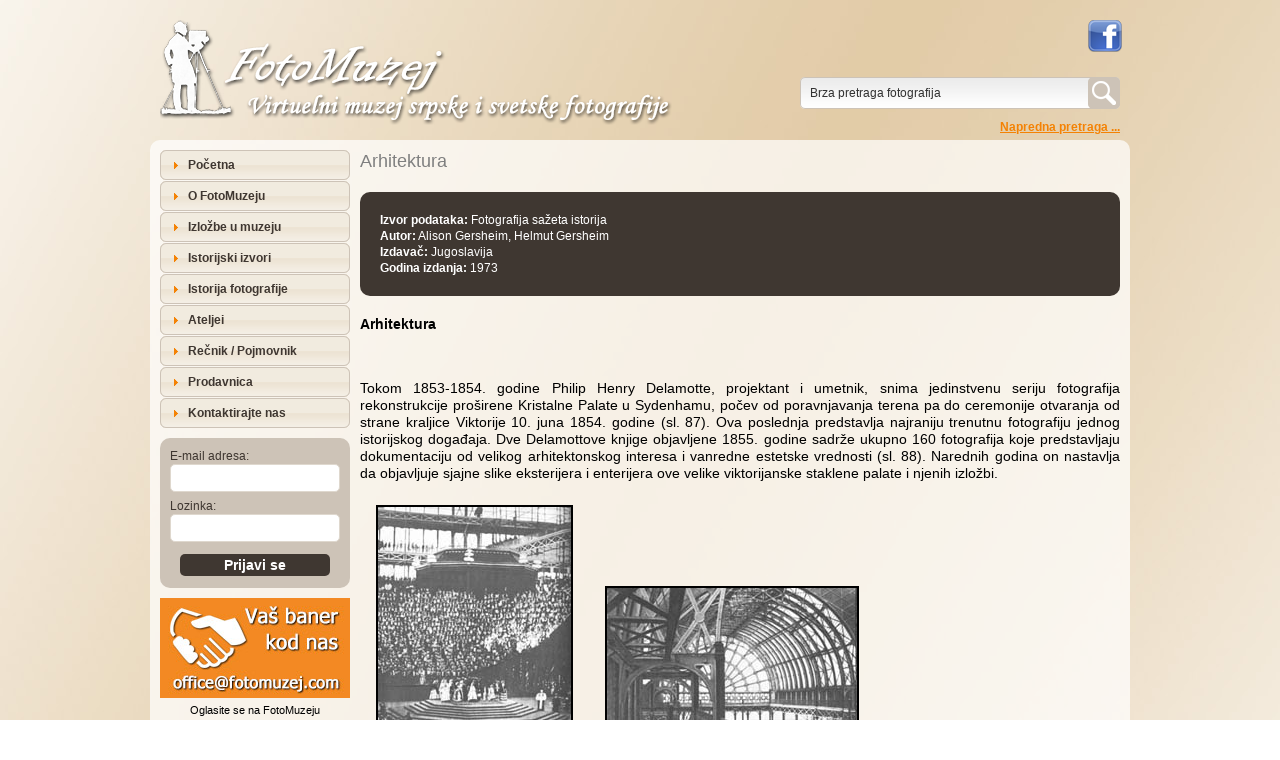

--- FILE ---
content_type: text/html; charset=UTF-8
request_url: https://fotomuzej.com/arhitektura.html
body_size: 30369
content:
<!DOCTYPE html PUBLIC "-//W3C//DTD XHTML 1.0 Strict//EN" "http://www.w3.org/TR/xhtml1/DTD/xhtml1-strict.dtd">
<html xmlns="http://www.w3.org/1999/xhtml">
<!-- ***** head ***** -->

<head>
	<title>Arhitektura :: FotoMuzej, virtuelni muzej srpske i svetske fotografije</title>

	<meta name="author" content="Nemanja Stankovic, nemanja.stankovic[at]inardesco.com"/>
	<meta content="text/html; charset=utf-8" http-equiv="content-type"/>
	<meta content="sr-Latn-CS" http-equiv="content-language"/>
	<meta name="language" content="sr-Latn-CS" xml:lang="sr-Latn-CS"/>
				<meta name="description" content="
Arhitektura :: FotoMuzej, virtuelni muzej srpske i svetske fotografije			" xml:lang="sr-Latn-CS" http-equiv="description"/>
				<meta name="keywords" content="fotomuzej,fotografija,muzej,fotka,slikanje,fotografisanje,fotoaparat,kamera,snimak,slika,slikanje,arhiv,arhiva,stara fotografija,stare fotografije,istorija,ocuvanje,digitalizacija,skeniranje,obrada fotografije,etnografija,umetnost,dokumenti,crno-belo,erotika,muzika,religija,politika" xml:lang="sr-Latn-CS" http-equiv="keywords"/>
	<meta content="private" http-equiv="cache-control"/>
	<meta content="no-cache" http-equiv="cache-control"/>
	<meta content="no-store" http-equiv="cache-control"/>
	<meta content="must-revalidate" http-equiv="cache-control"/>
	<meta content="no-cache" http-equiv="pragma"/>
	<meta content="Fri, 30 Jan 2026 03:18:30 GMT" http-equiv="expires"/>
	<meta content="all" http-equiv="robots"/>
	<meta name="google" value="notranslate"/>

	<meta property="og:image" content="https://fotomuzej.com/upload/images/logo-fb-app-large.png"/>
	<meta property="og:title" content="Arhitektura :: FotoMuzej, virtuelni muzej srpske i svetske fotografije"/>
	<meta property="og:description" content="FotoMuzej, virtuelni muzej srpske i svetske fotografije"/>

	<link rel="stylesheet" type="text/css" href="/css/default.css" media="all"/>
	<link rel="stylesheet" type="text/css" href="/css/jquery-ui-1.8.20.custom.css" media="all"/>
	<link rel="stylesheet" type="text/css" href="/css/jquery.lightbox-0.5.css" media="all"/>
				<link rel="canonical" href="http://fotomuzej.com/arhitektura.html"/>

	<!--[if IE 7]>
	<link rel="stylesheet" type="text/css" href="/css/ie7.css" media="screen"/>
	<![endif]-->

	<!--[if IE 8]>
	<link rel="stylesheet" type="text/css" href="/css/ie8.css" media="screen"/>
	<![endif]-->

	<!--[if IE 9]>
	<link rel="stylesheet" type="text/css" href="/css/ie9.css" media="screen"/>
	<![endif]-->

	<link rel="shortcut icon" href="/favicon.ico" type="image/x-icon"/>
	<link rel="icon" href="/favicon.ico" type="image/ico"/>

	<script type="text/javascript" src="/jscript/jquery-1.7.2.min.js"></script>
	<script type="text/javascript" src="/jscript/jquery-ui-1.8.20.custom.min.js"></script>
	<script type="text/javascript" src="/jscript/jquery.lightbox-0.5.min.js"></script>
	<script type="text/javascript" src="/jscript/jquery.mousewheel.js"></script>
	<script type="text/javascript" src="/jscript/cloud-carousel.1.0.5.js"></script>
	<script type="text/javascript" src="/jscript/jquery.popupoverlay.js"></script>
	<script type="text/javascript" src="/jscript/jquery.tools.min.js"></script>
	<script type="text/javascript" src="/jscript/menu.js"></script>
	<script type="text/javascript" src="/jscript/tools.js"></script>

	<script type="text/javascript">
		$(document).ready(function()
		{

			/* $("#homePopup").popup(
			{
				autoopen: true, 
				onclose: function()
				{
					$("#homePopup").load("/_include/popup/ajax-create-session.php");
				}
			}); */
		});
	</script>
	
	<script type="text/javascript">
	  var _gaq = _gaq || [];
	  _gaq.push(['_setAccount', 'UA-35563656-1']);
	  _gaq.push(['_trackPageview']);

	  (function() {
		var ga = document.createElement('script'); ga.type = 'text/javascript'; ga.async = true;
		ga.src = ('https:' == document.location.protocol ? 'https://ssl' : 'http://www') + '.google-analytics.com/ga.js';
		var s = document.getElementsByTagName('script')[0]; s.parentNode.insertBefore(ga, s);
	  })();
	</script>
</head><!-- /***** head ***** -->
<body>
	<!-- ***** container ***** -->
	<div id="container">
		<!-- ***** header ***** -->
		<div id="header">
	<div id="headerLeft">
		<h1><a href="http://fotomuzej.com/" title="FotoMuzej, Virtuelni muzej srpske i svetske fotografije."><span>FotoMuzej, Virtuelni muzej srpske i svetske fotografije. Udruženje za prikupljanje i prezentaciju istorijske građe FotoMuzej ima za cilj podizanje svesti značaja fotografije kao dokumenta i načina umetničkog izražavanja. Fotomuzej, arhiv, arhiva, stara fotografija, stare fotografije, istorija, ocuvanje, digitalizacija, skeniranje, obrada fotografije.</span></a></h1>
	</div>

	<div id="headerRight">
		<!-- ***** social networks ***** -->
		<div id="socialNetworks">
			<!-- ***** <a href="#" title="FotoMuzej na Google+"><img src="/images/template/icon-google-plus.png" alt="FotoMuzej na Google+"/></a> ***** -->
			<!-- ***** <a href="#" title="FotoMuzej na Twitteru"><img src="/images/template/icon-twitter.png" alt="FotoMuzej na Twitteru"/></a> ***** -->
			<a href="http://www.facebook.com/FotoMuzej/" title="FotoMuzej na Facebooku" target="_blank"><img src="/images/template/icon-facebook.png" alt="FotoMuzej na Facebooku"/></a>
			<div class="clear"></div>
		</div>
		<!-- ***** /social networks ***** -->

		<!-- ***** search ***** -->
		<div id="search">
			<form id="quickSearch" action="/pretraga-fotografija.html" method="get">
				<div id="quickSearchSubmit"><input type="submit" value="" title="Pronađi fotografije"/></div>
				<div id="quickSearchInput">
					<input type="text" id="QuickQuery" name="QuickQuery" value="Brza pretraga fotografija" onclick="if ( this.value == 'Brza pretraga fotografija' ) { this.value = ''; }" onblur="if ( this.value == '' ) { this.value = 'Brza pretraga fotografija'; }"/>
				</div>
				<div class="clear"></div>
			</form>

			<a id="gotoAdvancedSearch" href="/pretraga-fotografija.html" title="Napredna pretraga fotografija">Napredna pretraga ...</a>
		</div>
		<!-- ***** /search ***** -->
	</div>
	<div class="clear"></div>
</div>		<!-- ***** /header ***** -->

		<!-- ***** content ***** -->
		<div id="contentInner">
			<div id="contentLeft">
				<!-- ***** side menu ***** -->
				<div id="sideMenu">
	<ul>
		<li><a href="/" title="Početna">Početna</a></li>
		<li><a href="/o-fotomuzeju.html" title="O FotoMuzeju">O FotoMuzeju</a></li>
		<li><a href="/izlozbe-u-muzeju.html" title="Izložbe u muzeju">Izložbe u muzeju</a></li>
		<li><a href="#" title="Istorijski izvori">Istorijski izvori</a>
			<ul>
				<li><a href="/fotografije-iz-knjiga.html" title="Fotografije iz knjiga">Fotografije iz knjiga</a></li>
				<li><a href="/mape.html" title="Mape">Mape</a></li>
			</ul>
		</li>
		<li><a href="#" title="Istorija fotografije">Istorija fotografije</a>
			<ul>
				<li><a href="/fotografija-u-svetu.html" title="Fotografija u svetu">Fotografija u svetu</a>
					<ul>
						<li><a href="#" title="Preistorija fotografije">Preistorija fotografije</a>
							<ul>
								<li><a href="/camera-obscura.html" title="Camera obscura">Camera obscura</a></li>
								<li><a href="/fotohemija.html" title="Fotohemija">Fotohemija</a></li>
							</ul>
						</li>
						<li><a href="#" title="Pronalazak fotografije">Pronalazak fotografije</a>
							<ul>
								<li><a href="/najraniji-pokusaji-fotografije.html" title="Najraniji pokušaji fotografije">Najraniji pokušaji fotografije</a></li>
								<li><a href="/fotografija-na-metalu.html" title="Fotografija na metalu">Fotografija na metalu</a></li>
								<li><a href="/fotografija-na-hartiji.html" title="Fotografija na hartiji">Fotografija na hartiji</a></li>
								<li><a href="/fotografija-na-staklu.html" title="Fotografija na staklu">Fotografija na staklu</a></li>
								<li><a href="/fotografija-na-filmu.html" title="Fotografija na filmu">Fotografija na filmu</a></li>
								<li><a href="/evolucija-opreme.html" title="Evolucija opreme">Evolucija opreme</a></li>
								<li><a href="/evolucija-fotografije-u-boji.html" title="Evolucija fotografije u boji">Evolucija fotografije u boji</a></li>
							</ul>
						</li>
						<li><a href="#">Slike i njihovi stvaraoci do 1914. godine</a>
							<ul>
								<li><a href="/dagerotipija.html" title="Dagerotipija">Dagerotipija</a></li>
								<li><a href="/fotografije-na-papiru.html" title="Fotografije na papiru">Fotografije na papiru</a></li>
								<li><a href="/fotografije-dobijene-kolodijumskim-i-zelatinskim-postupkom.html" title="Fotografije dobijene kolodijumskim i želatinskim postupkom">Fotografije dobijene kolodijumskim i želatinskim postupkom</a></li>
								<li><a href="/fotografija-u-sluzbi-istrazivanja-i-topografije.html" title="Fotografija u službi istraživanja i topografije">Fotografija u službi istraživanja i topografije</a></li>
								<li><a href="/pejzaz.html" title="Pejzaž">Pejzaž</a></li>
								<li><a href="/arhitektura.html" title="Arhitektura">Arhitektura</a></li>
								<li><a href="/portreti-i-zanr-slike.html" title="Portreti i žanr slike">Portreti i žanr slike</a></li>
								<li><a href="/ratna-reportaza.html" title="Ratna reportaža">Ratna reportaža</a></li>
								<li><a href="/socijalna-dokumentacija.html" title="Socijalna dokumentacija">Socijalna dokumentacija</a></li>
								<li><a href="/fotografija-pokreta.html" title="Fotografija pokreta">Fotografija pokreta</a></li>
								<li><a href="/fotografija-sa-slikarskim-pretenzijama.html" title="Fotografija sa slikarskim pretenzijama">Fotografija sa slikarskim pretenzijama</a></li>
								<li><a href="/novi-amateri.html" title="Novi amateri">Novi amateri</a></li>
								<li><a href="/naturalizam-i-impresionizam.html" title="Naturalizam i impresionizam">Naturalizam i impresionizam</a></li>
							</ul>
						</li>
						<li><a href="#" title="Slike i njihovi stvaraoci: moderni period">Slike i njihovi stvaraoci: moderni period</a>
							<ul>
								<li><a href="/revolucija-u-fotografiji.html" title="Revolucija u fotografiji">Revolucija u fotografiji</a></li>
								<li><a href="/nova-objektivnost.html" title="Nova objektivnost">Nova objektivnost</a></li>
								<li><a href="/savremeni-portret.html" title="Savremeni portret">Savremeni portret</a></li>
								<li><a href="/fotoforma.html" title="Fotoforma">Fotoforma</a></li>
								<li><a href="/reportaza.html" title="Reportaža">Reportaža</a></li>
								<li><a href="/fotografija-u-boji.html" title="Fotografija u boji">Fotografija u boji</a></li>
							</ul>
						</li>
					</ul>
				</li>
				<li><a href="/stara-srpska-fotografija.html" title="Stara srpska fotografija">Stara srpska fotografija</a>
					<ul>
						<li><a href="#" title="Fotografi u Srbiji">Fotografi u Srbiji</a>
							<ul>
								<li><a href="/putujuci-fotografi.html" title="Putujući fotografi">Putujući fotografi</a></li>
								<li><a href="/anastas-jovanovic.html" title="Anastas Jovanović">Anastas Jovanović</a></li>
								<li><a href="/fotografski-ateljei.html" title="Fotografski ateljei">Fotografski ateljei</a></li>
							</ul>
						</li>
					</ul>
				</li>
			</ul>
		</li>
		<li><a href="/ateljei.html" title="Ateljei">Ateljei</a></li>
		<li><a href="/recnik.html" title="Rečnik / Pojmovnik">Rečnik / Pojmovnik</a></li>
		<li><a href="#" title="Prodavnica">Prodavnica</a>
			<ul>
				<li><a href="/registracija-korisnika.html" title="Registracija korisnika">Registracija korisnika</a></li>
				<li><a href="/moja-korpa.html" title="Moja korpa">Moja korpa</a></li>
				<li><a href="/kako-kupiti.html" title="Kako kupiti">Kako kupiti</a></li>
				<li><a href="/prodavnica-knjiga.html" title="Knjige">Knjige</a></li>
			</ul>
		</li>
		<li><a href="/kontaktirajte-nas.html" title="Kontaktirajte nas">Kontaktirajte nas</a></li>
	</ul>
</div>

			<div id="loginFormPopup" class="lightBrownBox">
				<form action="" method="post" onsubmit="return ValidateLogin();">
					<div class="inputField">
						<label for="email">E-mail adresa:</label>
						<input type="text" id="email" name="email" class="text"/>
					</div>

					<div class="inputField">
						<label for="lozinka">Lozinka:</label>
						<input type="password" id="lozinka" name="lozinka" class="text"/>
					</div>
					
					<div class="submit">
						<input type="hidden" name="submitovanoLogin" value="true"/>
						<input type="submit" value="Prijavi se" class="submit"/>
					</div>
					<div class="clear"></div>
				</form>
			</div>
			<div class="banner">
				<a href="mailto:office@fotomuzej.com?subject=baner" title="Oglasite se na FotoMuzeju"><img src="/upload/images/baneri/promo-baner.jpg" alt="Oglasite se na FotoMuzeju"/></a><br/>
				Oglasite se na FotoMuzeju
			</div>

			<!-- <div class="banner">
				<a href="http://www.istorijasrbije.com/" target="_blank" title="Istorija Srbije kroz foto-romane, www.istorijasrbije.com"><img src="/upload/images/baneri/istorija-srbije.png" alt="Istorija Srbije kroz foto-romane, www.istorijasrbije.com"/></a><br/>
				Istorija Srbije kroz foto-romane<br/>www.istorijasrbije.com
			</div> -->
				<div class="banner">
					<a href="/foto-berza.html" title="Razmena fotografija, pronađite fotografiju ili pomozite drugome u pretrazi"><img src="/images/template/baner-foto-berza-mali.jpg" alt="Razmena fotografija, pronađite fotografiju ili pomozite drugome u pretrazi"/></a><br/>
					Razmena fotografija, pronađite fotografiju ili pomozite drugome u pretrazi
				</div>
			<div class="banner">
				<a href="http://www.nationalgeographic.rs/" target="_blank" title="National Geographic Srbija"><img src="/upload/images/baneri/national-geographic-srbija.png" alt="National Geographic Srbija"/></a><br/>
				National Geographic Srbija
			</div>
			
			<div class="banner">
				<a href="http://www.akademijaumetnosti.edu.rs/" target="_blank" title="Akademija umetnosti Beograd"><img src="/upload/images/baneri/akademija-umetnosti-beograd.jpg" alt="Akademija umetnosti Beograd"/></a><br/>
				Akademija umetnosti Beograd
			</div>

			<div class="banner">
				<a href="http://www.kcb.org.rs/" target="_blank" title="Kulturni centar Beograda"><img src="/upload/images/baneri/kulturni-centar-beograda.jpg" alt="Kulturni centar Beograda"/></a><br/>
				Kulturni centar Beograda
			</div>

			<div class="banner">
				<a href="http://www.legend-radio.com/" target="_blank" title="Radio Legend, Zemun"><img src="/upload/images/baneri/radio-legend.jpg" alt="Radio Legend, Zemun"/></a><br/>
				Radio Legend, Zemun
			</div>
				<!-- ***** /side menu ***** -->
			</div>

			<div id="contentRight">
				<h2>Arhitektura</h2>
									<div id="ateljeOsnovniPodaci">
						<h2 style="font-size: 12px; line-height: 16px; margin-bottom: 0px;">
							<strong>Izvor podataka:</strong> Fotografija sažeta istorija<br/>
							<strong>Autor:</strong> Alison Gersheim, Helmut Gersheim<br/><strong>Izdavač:</strong> Jugoslavija<br/>
							<strong>Godina izdanja:</strong> 1973
						</h2>
					</div>
<p><strong _mce_style="text-align: justify;" style="text-align: justify; "><span style="font-size: 14px; " _mce_style="font-size: 14px;">Arhitektura</span></strong></p><p class="MsoNormal" style="text-align: justify; " _mce_style="text-align: justify;"><strong><span style="font-size: 14px; " _mce_style="font-size: 14px;"></span></strong><span style="font-size: 14px; " _mce_style="font-size: 14px;">&nbsp;</span></p>

<p class="MsoNormal" style="text-align: justify; " _mce_style="text-align: justify;"><span style="font-size:14px" _mce_style="font-size: 14px; ">Tokom
1853-1854. godine Philip Henry Delamotte, projektant i umetnik, snima
jedinstvenu seriju fotografija rekonstrukcije proširene Kristalne Palate u
Sydenhamu, počev od poravnjavanja terena pa do ceremonije otvaranja od strane
kraljice Viktorije 10. juna 1854. godine (sl. 87). Ova poslednja predstavlja
najraniju trenutnu fotografiju jednog istorijskog događaja. Dve Delamottove
knjige objavljene 1855. godine sadrže ukupno 160 fotografija koje predstavljaju
dokumentaciju od velikog arhitektonskog interesa i vanredne estetske vrednosti
(sl. 88). Narednih godina on nastavlja da objavljuje sjajne slike eksterijera i
enterijera ove velike viktorijanske staklene palate i njenih izložbi.<o:p></o:p></span></p>

<p class="MsoNormal"><img _mce_src="/upload/images/istorija-fotografije/87-p-h-delamotte-kraljica-viktorija-svecano-otvara-obnovljenu-kristalnu-palatu-sydenham-10-jun-1854.jpg" src="/upload/images/istorija-fotografije/87-p-h-delamotte-kraljica-viktorija-svecano-otvara-obnovljenu-kristalnu-palatu-sydenham-10-jun-1854.jpg"   alt="87. P.H. DELAMOTTE. KRALJICA VIKTORIJA SVEČANO OTVARA OBNOVLJENU KRISTALNU PALATU, SYDENHAM, 10. JUN 1854.   " title="87. P.H. DELAMOTTE. KRALJICA VIKTORIJA SVEČANO OTVARA OBNOVLJENU KRISTALNU PALATU, SYDENHAM, 10. JUN 1854.   " _mce_style="margin: 8px 16px; border: 2px solid black;" style="margin: 8px 16px; border: 2px solid black;"><img _mce_src="/upload/images/istorija-fotografije/88-p-h-delamotte-gornja-galerija-kristalne-palate-syuenham-1854.jpg" src="/upload/images/istorija-fotografije/88-p-h-delamotte-gornja-galerija-kristalne-palate-syuenham-1854.jpg"   alt="88. P.H. DELAMOTTE. GORNJA GALERIJA KRISTALNE PALATE, SYUENHAM 1854." title="88. P.H. DELAMOTTE. GORNJA GALERIJA KRISTALNE PALATE, SYUENHAM 1854." _mce_style="margin: 8px 16px; border: 2px solid black;" style="margin: 8px 16px; border: 2px solid black; "></p><p class="MsoNormal" style="text-align: left; " _mce_style="text-align: left;"><span style="font-size: 14px; " _mce_style="font-size: 14px;">87. P.H. DELAMOTTE. KRALJICA VIKTORIJA SVEČANO OTVARA OBNOVLJENU KRISTALNU PALATU, SYDENHAM, 10. JUN 1854.<o:p></o:p></span></p><p><span style="font-size: 16px; text-align: justify; " _mce_style="font-size: 16px; text-align: justify;">88. P.H. DELAMOTTE. GORNJA GALERIJA KRISTALNE PALATE, SYUENHAM 1854.</span></p><p class="MsoNormal" style="text-align: justify; " _mce_style="text-align: justify;"><span style="font-size: 14px; " _mce_style="font-size: 14px;">Jedan
od vodećih fotografa arhitekture u devetnaestom veku bio je bivši edinburški
lekar koji je živeo u Rimu, Robert MacPherson. Počeo je da se bavi fotografijom
1851. godine i ubrzo je svojim lepim&nbsp;</span><span style="font-size: 14px; " _mce_style="font-size: 14px;">fotografijama
antičkih spomenika stekao veliku reputaciju. On je upečatljivo naglašavao načetu
veličinu tih rimskih tema, i mnoge njegove slike predstavljaju poetske opise, a
ne samo transkripcije klasičnih scena (sl. 89). MacPherson je prvi primenio
postupak sa albumenom na staklu, a posle 1856. godine kolodijum-albumen,
modifikaciju postupka sa vlažnim kolodijumom, koju je septembra 1855. objavio
dr Taupenot. Ovaj spori „suv” proces prezervacije bio je najpogodniji za
enterijere koji su zahtevali dugo eksponiranje, pošto bi se običan vlažni
kolodijum osušio za deset do petnaest minuta. MacPherson je govorio da su u
nekim vatikanskim galerijama skulpture, gde je svetlost bila slaba, često za
eksponiranje bila potrebna dva sata, a u jednom ili dva slučaja za dobar
negativ eksponiranje je čak moralo da traje dva dana.</span></p>

<p class="MsoNormal"><img _mce_src="/upload/images/istorija-fotografije/89-robert-macpherson-reljef-na-titusovom-luku-rim-oko-1857.jpg" src="/upload/images/istorija-fotografije/89-robert-macpherson-reljef-na-titusovom-luku-rim-oko-1857.jpg"   alt="89. ROBERT MACPHERSON. RELJEF NA TITUSOVOM LUKU, RIM, OKO 1857." title="89. ROBERT MACPHERSON. RELJEF NA TITUSOVOM LUKU, RIM, OKO 1857." style="margin: 8px auto; border: 2px solid black; display: block; " _mce_style="margin: 8px auto; border: 2px solid black; display: block;"></p><p class="MsoNormal" style="text-align: center; " _mce_style="text-align: center;"><span style="font-size: 16px; " _mce_style="font-size: 16px;">89. ROBERT MACPHERSON. RELJEF NA TITUSOVOM LUKU, RIM, OKO 1857.</span>
</p>

<p class="MsoNormal" style="text-align: justify; " _mce_style="text-align: justify;"><span style="font-size:14px" _mce_style="font-size: 14px; ">Jedini
MacPhersonov rival bio je engleski slikar-akvarelist James Anderson, koji je
1853. godine počeo da snima fotografije antičkih skulptura u rimskim muzejima,
kojima je kasnije dodao reprodukcije slika i pejzaža Večnog grada (sl. 90),
koje su turisti veoma mnogo tražili. Andersonova firma ostala je u rukama
njegovih potomaka sve do nedavno kada je grof Vittorio Cini dobio tu veliku
zalihu negativa i spojio je sa negativima braće Alinari, Brogi, itd. u
umetničkom arhivu u Firenci.<o:p></o:p></span></p>

<p class="MsoNormal" style="text-align: justify; " _mce_style="text-align: justify;"><span style="font-size: 14px; " _mce_style="font-size: 14px;">Leopolda
Alinarija i njegovog brata Giuseppea, prvobitno zanatlije koji su radili
intarzije, podstakao je da se bave fotografijom firentinski prodavac gravira
Luigi Bardi, koji je nekoliko godina radio kao njihov predstavnik. Sve njihove
najranije lepe fotografije iz 1854-1855. godine, kao što su katedrala u Firenzi
i Pisi i čuvena bronzana vrata krstioni u Firenzi, nose Bardijev pečat, što je
prirodno dovelo do toga da se njemu i pripišu. Kasnije su braća Alinari dali
pregled slika i skulptura u galeriji Uffizi i drugim italijanskim umemičkim
galerijama.</span></p>

<p class="MsoNormal" style="text-align: justify; " _mce_style="text-align: justify;"><img _mce_src="/upload/images/istorija-fotografije/90-james-anderson-osnova-trajanovog-stuba-rim-oko-1860.jpg" src="/upload/images/istorija-fotografije/90-james-anderson-osnova-trajanovog-stuba-rim-oko-1860.jpg"   alt="90. JAMES ANDERSON. OSNOVA TRAJANOVOG STUBA, RIM, OKO 1860." title="90. JAMES ANDERSON. OSNOVA TRAJANOVOG STUBA, RIM, OKO 1860." _mce_style="margin: 8px 16px; border: 2px solid black;" style="margin: 8px 16px; border: 2px solid black;"><img _mce_src="/upload/images/istorija-fotografije/91-carlo-ponti-piazza-san-marco-venecija-oko-1862.jpg" src="/upload/images/istorija-fotografije/91-carlo-ponti-piazza-san-marco-venecija-oko-1862.jpg"   alt="91. CARLO PONTI. PIAZZA SAN MARCO, VENECIJA, OKO 1862." title="91. CARLO PONTI. PIAZZA SAN MARCO, VENECIJA, OKO 1862." _mce_style="margin: 8px 16px; border: 2px solid black;" style="border: 2px solid black; margin: 8px 16px; "></p><p class="MsoNormal" style="text-align: justify; " _mce_style="text-align: justify;"><span style="font-size: 16px; " _mce_style="font-size: 16px;">90. JAMES ANDERSON. OSNOVA TRAJANOVOG STUBA, RIM, OKO 1860.</span>
</p><p class="MsoNormal" style="text-align: justify; " _mce_style="text-align: justify;"><span style="font-size: 16px; " _mce_style="font-size: 16px;">91. CARLO PONTI. PIAZZA SAN MARCO, VENECIJA, OKO 1862.</span></p><p class="MsoNormal" style="text-align: justify; " _mce_style="text-align: justify;"><span style="font-size: 14px; " _mce_style="font-size: 14px;">Carlo
Ponti, optičar kralja Viktora Emanuela II, specijalizovao se za pejzaže
Venecije, Padove i Verone, i tokom 1860-tih godina objavio je nekoliko albuma
pod naslovom </span><i style="font-size: 14px; " _mce_style="font-size: 14px;">Ricordo di Venezia</i><span style="font-size: 14px; " _mce_style="font-size: 14px;">*30,
sa po dvadeset velikih pejzaža (sl. 91), od kojih su neke snimili drugi lokalni
fotografi kao što su bili Antonio Perini i Naya.</span></p><p class="MsoNormal" style="text-align: justify; " _mce_style="text-align: justify;"><span style="font-size: 14px; " _mce_style="font-size: 14px;">U Engleskoj su se divili lepim serijama katedrala i klasične skulpture u
Britanskom muzeju, koje je Roger Fenton snimio ubrzo posle svoje reportaže iz
krimskog rata, isto toliko koliko i njegovim pejzažima. Fentonovo umetničko
obrazovanje pod rukovodstvom Paula Delarochea pokazalo se zaista kao veliki
kapital tokom njegove jedanaestogodišnje fotografske karijere posle koje se
vratio pravnoj profesiji, 1862. godine.</span></p>

<p class="MsoNormal" style="text-align: justify; " _mce_style="text-align: justify;"><img _mce_src="/upload/images/istorija-fotografije/92-edouard-haldus-pont-du-gard-blizu-n_mesa-oko-1855.jpg" src="/upload/images/istorija-fotografije/92-edouard-haldus-pont-du-gard-blizu-n_mesa-oko-1855.jpg"   alt="92. EDOUARD HALDUS. PONT DU GARD BLIZU NÎMESA, OKO 1855." title="92. EDOUARD HALDUS. PONT DU GARD BLIZU NÎMESA, OKO 1855." _mce_style="margin: 8px; border: 2px solid black;" style="margin: 8px; border: 2px solid black;"><img _mce_src="/upload/images/istorija-fotografije/93-henry-dixon-sediste-daily-news-koga-je-osnovao-charles-dickens-u-fleet-stritu-kratko-vreme-pre-rusenja-1884.jpg" src="/upload/images/istorija-fotografije/93-henry-dixon-sediste-daily-news-koga-je-osnovao-charles-dickens-u-fleet-stritu-kratko-vreme-pre-rusenja-1884.jpg"   alt="93. HENRY DIXON. SEDISTE „DAILY NEWS”, KOGA JE OSNOVAO CHARLES DICKENS, U FLEET STRITU. KRATKO VREME PRE RUŠENJA, 1884." title="93. HENRY DIXON. SEDISTE „DAILY NEWS”, KOGA JE OSNOVAO CHARLES DICKENS, U FLEET STRITU. KRATKO VREME PRE RUŠENJA, 1884." _mce_style="margin: 8px; border: 2px solid black;" style="margin: 8px; border: 2px solid black;"></p><p class="MsoNormal" style="text-align: justify; " _mce_style="text-align: justify;"><span style="font-size: 16px; " _mce_style="font-size: 16px;">92. EDOUARD HALDUS. PONT DU GARD BLIZU NÎMESA, OKO 1855.</span>
</p><p class="MsoNormal" style="text-align: justify; " _mce_style="text-align: justify;"><span style="font-family: arial, helvetica, sans-serif; font-size: 14px; " _mce_style="font-family: arial, helvetica, sans-serif; font-size: 14px;">93. HENRY </span><st1:city w:st="on" style="font-family: arial, helvetica, sans-serif; font-size: 14px; "><st1:place w:st="on">DIXON</st1:place></st1:city><span style="font-family: arial, helvetica, sans-serif; font-size: 14px; " _mce_style="font-family: arial, helvetica, sans-serif; font-size: 14px;">.
SEDISTE „DAILY NEWS”, KOGA JE OSNOVAO CHARLES DICKENS, U FLEET STRITU. KRATKO
VREME PRE RUŠENJA, 1884.</span></p><p class="MsoNormal" style="text-align: justify; " _mce_style="text-align: justify;"><span style="font-size: 14px; " _mce_style="font-size: 14px;">Pedesetih
godina slikar-fotograf Edouard Baldus (sl. 92) i braća Bisson bili su posebno
zapaženi po svojim odličnim fotografijama arhitekture. 1854-1855. Baldus je za
francusku vladu napravio potpun prikaz novog krila Louvrea na 1500 fotografija
detalja - što je bio veoma moderan prilaz u poredenju sa slikama opšteg izgleda
koje su se obično snimale u to vreme. Neke od tih fotografija bile su izuzetne
veličine, 100 * 76cm. U istom periodu Charles Marville izradio je jedinstvenu
dokumentaciju onih pariskih kvartova, koje će Haussmann uskoro izbrisati sa
lica zemlje.</span></p>

<p class="MsoNormal" style="text-align: justify; " _mce_style="text-align: justify;"><span style="font-size: 14px; " _mce_style="font-size: 14px;">Henry
Dixon i A. i J. Boole preduzimaju od 1874. do 1885. godine sličan posao za
Društvo za fotografisanje starina starog Londona (sl. 93). U Glasgowu, u
periodu između 1868. i 1877. godine Thomas Annan snima zanimljivu seriju
fotografija sirotinjskih naselja za Trust za poboljšanje grada Glasgowa. Neke
od njegovih slika zalaze dublje&nbsp;</span><span style="font-size: 14px; " _mce_style="font-size: 14px;">od
beleženja živopisnog dvorišta ili uličice koju treba srušiti, zato što je u
njih uključio i siromahe koji su stajali pred svojim trošnim kućama (sl. 94).</span></p>

<p class="MsoNormal"><img _mce_src="/upload/images/istorija-fotografije/94-thomas-annan-sirotinjsko-naselje-u-glasgowu-1868.jpg" src="/upload/images/istorija-fotografije/94-thomas-annan-sirotinjsko-naselje-u-glasgowu-1868.jpg"   alt="94. THOMAS ANNAN. SIROTINJSKO NASELJE U GLASGOWU, 1868." title="94. THOMAS ANNAN. SIROTINJSKO NASELJE U GLASGOWU, 1868." style="border: 2px solid black; margin: 8px auto; display: block; " _mce_style="border: 2px solid black; margin: 8px auto; display: block;"></p><p class="MsoNormal" style="text-align: center; " _mce_style="text-align: center;"><span style="font-size: 16px; " _mce_style="font-size: 16px;">94. THOMAS ANNAN. SIROTINJSKO NASELJE U GLASGOWU, 1868.</span></p><p class="MsoNormal"><span style="font-size: 14px; text-align: justify; " _mce_style="font-size: 14px; text-align: justify;">Ne
znajući za Baldusov veliki neobjavljen prikaz Louvrea, Ferdinand Ongania
verovao je da njegovo monumentalno delo o bazilici Sv. Marka (1878-1886)
predstavlja prvi fotografski prikaz zgrade koji je ikada napravljen. Na preko
500 fotografija izradenih postupkom heliotipije može se bez istezanja vrata i
bez dogleda proučiti svaki pažnje vredan detalj sjajnog eksterijera i tamnog
enterijera Sv. Marka.</span></p>			</div>
			<div class="clear"></div>
		</div>
		<!-- ***** /content ***** -->

		<!-- ***** footer ***** -->
		<div id="footer">
	<ul>
		<li><a href="/" title="Početna">Početna</a>&nbsp;|</li>
		<li><a href="http://fotomuzej.com/izlozbe-u-muzeju.html" title="Izložbe u muzeju">Izložbe u muzeju</a>&nbsp;|</li>
		<li><a href="#" title="Donatorske zbirke">Donatorske zbirke</a>&nbsp;|</li>
		<li><a href="http://fotomuzej.com/fotografija-u-svetu.html" title="Istorija fotografije">Istorija fotografije</a>&nbsp;|</li>
		<li><a href="http://fotomuzej.com/ateljei.html" title="Ateljei">Ateljei</a>&nbsp;|</li>
		<li><a href="http://fotomuzej.com/moja-korpa.html" title="Prodavnica">Prodavnica</a>&nbsp;|</li>
		<li><a href="http://fotomuzej.com/izlozba-dagerotipija.html" title="Izložba dagerotipija">Izložba dagerotipija</a>&nbsp;|</li>
		<li><a href="http://fotomuzej.com/registracija-korisnika.html" title="Registracija korisnika">Registracija korisnika</a>&nbsp;|</li>
		<li><a href="http://fotomuzej.com/kontaktirajte-nas.html" title="Kontaktirajte nas">Kontaktirajte nas</a></li><br/>

		<li><a href="http://fotomuzej.com/politika-privatnosti.html" title="Politika privatnosti">Politika privatnosti</a>&nbsp;|</li>
		<li><a href="http://fotomuzej.com/uslovi-koriscenja.html" title="Uslovi korišćenja">Uslovi korišćenja</a>&nbsp;|</li>
		<li><a href="http://fotomuzej.com/kako-kupiti.html" title="Kako kupiti">Kako kupiti</a></li>
	</ul>
	<p>Copyright &copy; FotoMuzej 2012. Sva prava zadržava autor.</p>
</div>		<!-- ***** /footer ***** -->
	</div>
	<!-- ***** /container ***** -->
</body>
</html>